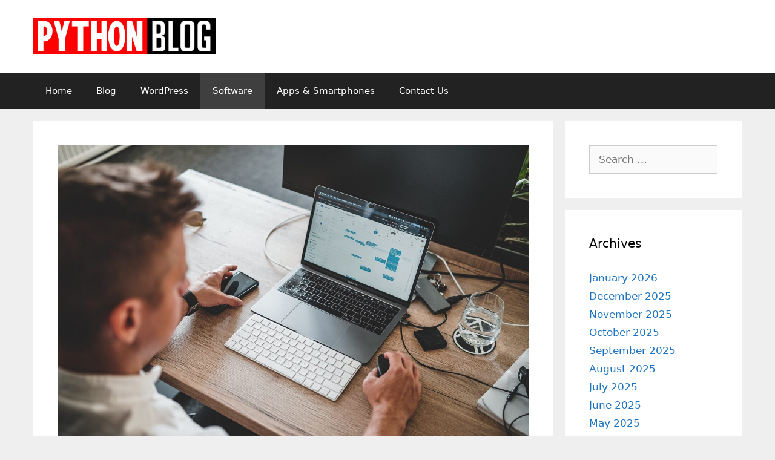

--- FILE ---
content_type: text/html; charset=UTF-8
request_url: https://www.pythonblogs.com/best-time-tracking-software/
body_size: 13169
content:
<!DOCTYPE html>
<html lang="en-US">
<head>
	<meta charset="UTF-8">
	<meta name='robots' content='index, follow, max-image-preview:large, max-snippet:-1, max-video-preview:-1' />
<meta name="viewport" content="width=device-width, initial-scale=1">
	<!-- This site is optimized with the Yoast SEO plugin v23.3 - https://yoast.com/wordpress/plugins/seo/ -->
	<title>5 Best Time Tracking Software: Track Time From Anywhere - PythonBlog</title>
	<meta name="description" content="What time tracking software do you need for tracking your work? Read the article and find the best tracking software for your employees." />
	<link rel="canonical" href="https://www.pythonblogs.com/best-time-tracking-software/" />
	<meta property="og:locale" content="en_US" />
	<meta property="og:type" content="article" />
	<meta property="og:title" content="5 Best Time Tracking Software: Track Time From Anywhere - PythonBlog" />
	<meta property="og:description" content="What time tracking software do you need for tracking your work? Read the article and find the best tracking software for your employees." />
	<meta property="og:url" content="https://www.pythonblogs.com/best-time-tracking-software/" />
	<meta property="og:site_name" content="PythonBlog" />
	<meta property="article:published_time" content="2021-09-14T14:03:57+00:00" />
	<meta property="article:modified_time" content="2021-11-22T15:25:51+00:00" />
	<meta property="og:image" content="https://www.pythonblogs.com/wp-content/uploads/2021/09/5-best-time-tracking-software-track-time-from-anywhere.jpg" />
	<meta property="og:image:width" content="1920" />
	<meta property="og:image:height" content="1280" />
	<meta property="og:image:type" content="image/jpeg" />
	<meta name="author" content="Amina Camdzic" />
	<meta name="twitter:card" content="summary_large_image" />
	<meta name="twitter:label1" content="Written by" />
	<meta name="twitter:data1" content="Amina Camdzic" />
	<meta name="twitter:label2" content="Est. reading time" />
	<meta name="twitter:data2" content="3 minutes" />
	<script type="application/ld+json" class="yoast-schema-graph">{"@context":"https://schema.org","@graph":[{"@type":"Article","@id":"https://www.pythonblogs.com/best-time-tracking-software/#article","isPartOf":{"@id":"https://www.pythonblogs.com/best-time-tracking-software/"},"author":{"name":"Amina Camdzic","@id":"https://www.pythonblogs.com/#/schema/person/8b88009336d555dff3cdf235dc2389bd"},"headline":"5 Best Time Tracking Software: Track Time From Anywhere","datePublished":"2021-09-14T14:03:57+00:00","dateModified":"2021-11-22T15:25:51+00:00","mainEntityOfPage":{"@id":"https://www.pythonblogs.com/best-time-tracking-software/"},"wordCount":655,"publisher":{"@id":"https://www.pythonblogs.com/#organization"},"image":{"@id":"https://www.pythonblogs.com/best-time-tracking-software/#primaryimage"},"thumbnailUrl":"https://www.pythonblogs.com/wp-content/uploads/2021/09/5-best-time-tracking-software-track-time-from-anywhere.jpg","keywords":["Software","time tracking","working"],"articleSection":["Software"],"inLanguage":"en-US"},{"@type":"WebPage","@id":"https://www.pythonblogs.com/best-time-tracking-software/","url":"https://www.pythonblogs.com/best-time-tracking-software/","name":"5 Best Time Tracking Software: Track Time From Anywhere - PythonBlog","isPartOf":{"@id":"https://www.pythonblogs.com/#website"},"primaryImageOfPage":{"@id":"https://www.pythonblogs.com/best-time-tracking-software/#primaryimage"},"image":{"@id":"https://www.pythonblogs.com/best-time-tracking-software/#primaryimage"},"thumbnailUrl":"https://www.pythonblogs.com/wp-content/uploads/2021/09/5-best-time-tracking-software-track-time-from-anywhere.jpg","datePublished":"2021-09-14T14:03:57+00:00","dateModified":"2021-11-22T15:25:51+00:00","description":"What time tracking software do you need for tracking your work? Read the article and find the best tracking software for your employees.","breadcrumb":{"@id":"https://www.pythonblogs.com/best-time-tracking-software/#breadcrumb"},"inLanguage":"en-US","potentialAction":[{"@type":"ReadAction","target":["https://www.pythonblogs.com/best-time-tracking-software/"]}]},{"@type":"ImageObject","inLanguage":"en-US","@id":"https://www.pythonblogs.com/best-time-tracking-software/#primaryimage","url":"https://www.pythonblogs.com/wp-content/uploads/2021/09/5-best-time-tracking-software-track-time-from-anywhere.jpg","contentUrl":"https://www.pythonblogs.com/wp-content/uploads/2021/09/5-best-time-tracking-software-track-time-from-anywhere.jpg","width":1920,"height":1280,"caption":"5 Best Time Tracking Software: Track Time From Anywhere"},{"@type":"BreadcrumbList","@id":"https://www.pythonblogs.com/best-time-tracking-software/#breadcrumb","itemListElement":[{"@type":"ListItem","position":1,"name":"Home","item":"https://www.pythonblogs.com/"},{"@type":"ListItem","position":2,"name":"5 Best Time Tracking Software: Track Time From Anywhere"}]},{"@type":"WebSite","@id":"https://www.pythonblogs.com/#website","url":"https://www.pythonblogs.com/","name":"PythonBlog","description":"Software, Software Issues, Top Software and Reviews of Software","publisher":{"@id":"https://www.pythonblogs.com/#organization"},"potentialAction":[{"@type":"SearchAction","target":{"@type":"EntryPoint","urlTemplate":"https://www.pythonblogs.com/?s={search_term_string}"},"query-input":"required name=search_term_string"}],"inLanguage":"en-US"},{"@type":"Organization","@id":"https://www.pythonblogs.com/#organization","name":"PythonBlogs","url":"https://www.pythonblogs.com/","logo":{"@type":"ImageObject","inLanguage":"en-US","@id":"https://www.pythonblogs.com/#/schema/logo/image/","url":"https://www.pythonblogs.com/wp-content/uploads/2019/09/pythonblog-logo.jpg","contentUrl":"https://www.pythonblogs.com/wp-content/uploads/2019/09/pythonblog-logo.jpg","width":417,"height":99,"caption":"PythonBlogs"},"image":{"@id":"https://www.pythonblogs.com/#/schema/logo/image/"}},{"@type":"Person","@id":"https://www.pythonblogs.com/#/schema/person/8b88009336d555dff3cdf235dc2389bd","name":"Amina Camdzic","image":{"@type":"ImageObject","inLanguage":"en-US","@id":"https://www.pythonblogs.com/#/schema/person/image/","url":"https://secure.gravatar.com/avatar/f22068c3b13d1c1c3f663d886d452952?s=96&d=mm&r=g","contentUrl":"https://secure.gravatar.com/avatar/f22068c3b13d1c1c3f663d886d452952?s=96&d=mm&r=g","caption":"Amina Camdzic"},"url":"https://www.pythonblogs.com/author/aminac/"}]}</script>
	<!-- / Yoast SEO plugin. -->


<link rel="alternate" type="application/rss+xml" title="PythonBlog &raquo; Feed" href="https://www.pythonblogs.com/feed/" />
<link rel="alternate" type="application/rss+xml" title="PythonBlog &raquo; Comments Feed" href="https://www.pythonblogs.com/comments/feed/" />
<link rel="alternate" type="application/rss+xml" title="PythonBlog &raquo; 5 Best Time Tracking Software: Track Time From Anywhere Comments Feed" href="https://www.pythonblogs.com/best-time-tracking-software/feed/" />
<script>
window._wpemojiSettings = {"baseUrl":"https:\/\/s.w.org\/images\/core\/emoji\/15.0.3\/72x72\/","ext":".png","svgUrl":"https:\/\/s.w.org\/images\/core\/emoji\/15.0.3\/svg\/","svgExt":".svg","source":{"concatemoji":"https:\/\/www.pythonblogs.com\/wp-includes\/js\/wp-emoji-release.min.js?ver=6.6.4"}};
/*! This file is auto-generated */
!function(i,n){var o,s,e;function c(e){try{var t={supportTests:e,timestamp:(new Date).valueOf()};sessionStorage.setItem(o,JSON.stringify(t))}catch(e){}}function p(e,t,n){e.clearRect(0,0,e.canvas.width,e.canvas.height),e.fillText(t,0,0);var t=new Uint32Array(e.getImageData(0,0,e.canvas.width,e.canvas.height).data),r=(e.clearRect(0,0,e.canvas.width,e.canvas.height),e.fillText(n,0,0),new Uint32Array(e.getImageData(0,0,e.canvas.width,e.canvas.height).data));return t.every(function(e,t){return e===r[t]})}function u(e,t,n){switch(t){case"flag":return n(e,"\ud83c\udff3\ufe0f\u200d\u26a7\ufe0f","\ud83c\udff3\ufe0f\u200b\u26a7\ufe0f")?!1:!n(e,"\ud83c\uddfa\ud83c\uddf3","\ud83c\uddfa\u200b\ud83c\uddf3")&&!n(e,"\ud83c\udff4\udb40\udc67\udb40\udc62\udb40\udc65\udb40\udc6e\udb40\udc67\udb40\udc7f","\ud83c\udff4\u200b\udb40\udc67\u200b\udb40\udc62\u200b\udb40\udc65\u200b\udb40\udc6e\u200b\udb40\udc67\u200b\udb40\udc7f");case"emoji":return!n(e,"\ud83d\udc26\u200d\u2b1b","\ud83d\udc26\u200b\u2b1b")}return!1}function f(e,t,n){var r="undefined"!=typeof WorkerGlobalScope&&self instanceof WorkerGlobalScope?new OffscreenCanvas(300,150):i.createElement("canvas"),a=r.getContext("2d",{willReadFrequently:!0}),o=(a.textBaseline="top",a.font="600 32px Arial",{});return e.forEach(function(e){o[e]=t(a,e,n)}),o}function t(e){var t=i.createElement("script");t.src=e,t.defer=!0,i.head.appendChild(t)}"undefined"!=typeof Promise&&(o="wpEmojiSettingsSupports",s=["flag","emoji"],n.supports={everything:!0,everythingExceptFlag:!0},e=new Promise(function(e){i.addEventListener("DOMContentLoaded",e,{once:!0})}),new Promise(function(t){var n=function(){try{var e=JSON.parse(sessionStorage.getItem(o));if("object"==typeof e&&"number"==typeof e.timestamp&&(new Date).valueOf()<e.timestamp+604800&&"object"==typeof e.supportTests)return e.supportTests}catch(e){}return null}();if(!n){if("undefined"!=typeof Worker&&"undefined"!=typeof OffscreenCanvas&&"undefined"!=typeof URL&&URL.createObjectURL&&"undefined"!=typeof Blob)try{var e="postMessage("+f.toString()+"("+[JSON.stringify(s),u.toString(),p.toString()].join(",")+"));",r=new Blob([e],{type:"text/javascript"}),a=new Worker(URL.createObjectURL(r),{name:"wpTestEmojiSupports"});return void(a.onmessage=function(e){c(n=e.data),a.terminate(),t(n)})}catch(e){}c(n=f(s,u,p))}t(n)}).then(function(e){for(var t in e)n.supports[t]=e[t],n.supports.everything=n.supports.everything&&n.supports[t],"flag"!==t&&(n.supports.everythingExceptFlag=n.supports.everythingExceptFlag&&n.supports[t]);n.supports.everythingExceptFlag=n.supports.everythingExceptFlag&&!n.supports.flag,n.DOMReady=!1,n.readyCallback=function(){n.DOMReady=!0}}).then(function(){return e}).then(function(){var e;n.supports.everything||(n.readyCallback(),(e=n.source||{}).concatemoji?t(e.concatemoji):e.wpemoji&&e.twemoji&&(t(e.twemoji),t(e.wpemoji)))}))}((window,document),window._wpemojiSettings);
</script>
<style id='wp-emoji-styles-inline-css'>

	img.wp-smiley, img.emoji {
		display: inline !important;
		border: none !important;
		box-shadow: none !important;
		height: 1em !important;
		width: 1em !important;
		margin: 0 0.07em !important;
		vertical-align: -0.1em !important;
		background: none !important;
		padding: 0 !important;
	}
</style>
<link rel='stylesheet' id='wp-block-library-css' href='https://www.pythonblogs.com/wp-includes/css/dist/block-library/style.min.css?ver=6.6.4' media='all' />
<style id='classic-theme-styles-inline-css'>
/*! This file is auto-generated */
.wp-block-button__link{color:#fff;background-color:#32373c;border-radius:9999px;box-shadow:none;text-decoration:none;padding:calc(.667em + 2px) calc(1.333em + 2px);font-size:1.125em}.wp-block-file__button{background:#32373c;color:#fff;text-decoration:none}
</style>
<style id='global-styles-inline-css'>
:root{--wp--preset--aspect-ratio--square: 1;--wp--preset--aspect-ratio--4-3: 4/3;--wp--preset--aspect-ratio--3-4: 3/4;--wp--preset--aspect-ratio--3-2: 3/2;--wp--preset--aspect-ratio--2-3: 2/3;--wp--preset--aspect-ratio--16-9: 16/9;--wp--preset--aspect-ratio--9-16: 9/16;--wp--preset--color--black: #000000;--wp--preset--color--cyan-bluish-gray: #abb8c3;--wp--preset--color--white: #ffffff;--wp--preset--color--pale-pink: #f78da7;--wp--preset--color--vivid-red: #cf2e2e;--wp--preset--color--luminous-vivid-orange: #ff6900;--wp--preset--color--luminous-vivid-amber: #fcb900;--wp--preset--color--light-green-cyan: #7bdcb5;--wp--preset--color--vivid-green-cyan: #00d084;--wp--preset--color--pale-cyan-blue: #8ed1fc;--wp--preset--color--vivid-cyan-blue: #0693e3;--wp--preset--color--vivid-purple: #9b51e0;--wp--preset--color--contrast: var(--contrast);--wp--preset--color--contrast-2: var(--contrast-2);--wp--preset--color--contrast-3: var(--contrast-3);--wp--preset--color--base: var(--base);--wp--preset--color--base-2: var(--base-2);--wp--preset--color--base-3: var(--base-3);--wp--preset--color--accent: var(--accent);--wp--preset--gradient--vivid-cyan-blue-to-vivid-purple: linear-gradient(135deg,rgba(6,147,227,1) 0%,rgb(155,81,224) 100%);--wp--preset--gradient--light-green-cyan-to-vivid-green-cyan: linear-gradient(135deg,rgb(122,220,180) 0%,rgb(0,208,130) 100%);--wp--preset--gradient--luminous-vivid-amber-to-luminous-vivid-orange: linear-gradient(135deg,rgba(252,185,0,1) 0%,rgba(255,105,0,1) 100%);--wp--preset--gradient--luminous-vivid-orange-to-vivid-red: linear-gradient(135deg,rgba(255,105,0,1) 0%,rgb(207,46,46) 100%);--wp--preset--gradient--very-light-gray-to-cyan-bluish-gray: linear-gradient(135deg,rgb(238,238,238) 0%,rgb(169,184,195) 100%);--wp--preset--gradient--cool-to-warm-spectrum: linear-gradient(135deg,rgb(74,234,220) 0%,rgb(151,120,209) 20%,rgb(207,42,186) 40%,rgb(238,44,130) 60%,rgb(251,105,98) 80%,rgb(254,248,76) 100%);--wp--preset--gradient--blush-light-purple: linear-gradient(135deg,rgb(255,206,236) 0%,rgb(152,150,240) 100%);--wp--preset--gradient--blush-bordeaux: linear-gradient(135deg,rgb(254,205,165) 0%,rgb(254,45,45) 50%,rgb(107,0,62) 100%);--wp--preset--gradient--luminous-dusk: linear-gradient(135deg,rgb(255,203,112) 0%,rgb(199,81,192) 50%,rgb(65,88,208) 100%);--wp--preset--gradient--pale-ocean: linear-gradient(135deg,rgb(255,245,203) 0%,rgb(182,227,212) 50%,rgb(51,167,181) 100%);--wp--preset--gradient--electric-grass: linear-gradient(135deg,rgb(202,248,128) 0%,rgb(113,206,126) 100%);--wp--preset--gradient--midnight: linear-gradient(135deg,rgb(2,3,129) 0%,rgb(40,116,252) 100%);--wp--preset--font-size--small: 13px;--wp--preset--font-size--medium: 20px;--wp--preset--font-size--large: 36px;--wp--preset--font-size--x-large: 42px;--wp--preset--spacing--20: 0.44rem;--wp--preset--spacing--30: 0.67rem;--wp--preset--spacing--40: 1rem;--wp--preset--spacing--50: 1.5rem;--wp--preset--spacing--60: 2.25rem;--wp--preset--spacing--70: 3.38rem;--wp--preset--spacing--80: 5.06rem;--wp--preset--shadow--natural: 6px 6px 9px rgba(0, 0, 0, 0.2);--wp--preset--shadow--deep: 12px 12px 50px rgba(0, 0, 0, 0.4);--wp--preset--shadow--sharp: 6px 6px 0px rgba(0, 0, 0, 0.2);--wp--preset--shadow--outlined: 6px 6px 0px -3px rgba(255, 255, 255, 1), 6px 6px rgba(0, 0, 0, 1);--wp--preset--shadow--crisp: 6px 6px 0px rgba(0, 0, 0, 1);}:where(.is-layout-flex){gap: 0.5em;}:where(.is-layout-grid){gap: 0.5em;}body .is-layout-flex{display: flex;}.is-layout-flex{flex-wrap: wrap;align-items: center;}.is-layout-flex > :is(*, div){margin: 0;}body .is-layout-grid{display: grid;}.is-layout-grid > :is(*, div){margin: 0;}:where(.wp-block-columns.is-layout-flex){gap: 2em;}:where(.wp-block-columns.is-layout-grid){gap: 2em;}:where(.wp-block-post-template.is-layout-flex){gap: 1.25em;}:where(.wp-block-post-template.is-layout-grid){gap: 1.25em;}.has-black-color{color: var(--wp--preset--color--black) !important;}.has-cyan-bluish-gray-color{color: var(--wp--preset--color--cyan-bluish-gray) !important;}.has-white-color{color: var(--wp--preset--color--white) !important;}.has-pale-pink-color{color: var(--wp--preset--color--pale-pink) !important;}.has-vivid-red-color{color: var(--wp--preset--color--vivid-red) !important;}.has-luminous-vivid-orange-color{color: var(--wp--preset--color--luminous-vivid-orange) !important;}.has-luminous-vivid-amber-color{color: var(--wp--preset--color--luminous-vivid-amber) !important;}.has-light-green-cyan-color{color: var(--wp--preset--color--light-green-cyan) !important;}.has-vivid-green-cyan-color{color: var(--wp--preset--color--vivid-green-cyan) !important;}.has-pale-cyan-blue-color{color: var(--wp--preset--color--pale-cyan-blue) !important;}.has-vivid-cyan-blue-color{color: var(--wp--preset--color--vivid-cyan-blue) !important;}.has-vivid-purple-color{color: var(--wp--preset--color--vivid-purple) !important;}.has-black-background-color{background-color: var(--wp--preset--color--black) !important;}.has-cyan-bluish-gray-background-color{background-color: var(--wp--preset--color--cyan-bluish-gray) !important;}.has-white-background-color{background-color: var(--wp--preset--color--white) !important;}.has-pale-pink-background-color{background-color: var(--wp--preset--color--pale-pink) !important;}.has-vivid-red-background-color{background-color: var(--wp--preset--color--vivid-red) !important;}.has-luminous-vivid-orange-background-color{background-color: var(--wp--preset--color--luminous-vivid-orange) !important;}.has-luminous-vivid-amber-background-color{background-color: var(--wp--preset--color--luminous-vivid-amber) !important;}.has-light-green-cyan-background-color{background-color: var(--wp--preset--color--light-green-cyan) !important;}.has-vivid-green-cyan-background-color{background-color: var(--wp--preset--color--vivid-green-cyan) !important;}.has-pale-cyan-blue-background-color{background-color: var(--wp--preset--color--pale-cyan-blue) !important;}.has-vivid-cyan-blue-background-color{background-color: var(--wp--preset--color--vivid-cyan-blue) !important;}.has-vivid-purple-background-color{background-color: var(--wp--preset--color--vivid-purple) !important;}.has-black-border-color{border-color: var(--wp--preset--color--black) !important;}.has-cyan-bluish-gray-border-color{border-color: var(--wp--preset--color--cyan-bluish-gray) !important;}.has-white-border-color{border-color: var(--wp--preset--color--white) !important;}.has-pale-pink-border-color{border-color: var(--wp--preset--color--pale-pink) !important;}.has-vivid-red-border-color{border-color: var(--wp--preset--color--vivid-red) !important;}.has-luminous-vivid-orange-border-color{border-color: var(--wp--preset--color--luminous-vivid-orange) !important;}.has-luminous-vivid-amber-border-color{border-color: var(--wp--preset--color--luminous-vivid-amber) !important;}.has-light-green-cyan-border-color{border-color: var(--wp--preset--color--light-green-cyan) !important;}.has-vivid-green-cyan-border-color{border-color: var(--wp--preset--color--vivid-green-cyan) !important;}.has-pale-cyan-blue-border-color{border-color: var(--wp--preset--color--pale-cyan-blue) !important;}.has-vivid-cyan-blue-border-color{border-color: var(--wp--preset--color--vivid-cyan-blue) !important;}.has-vivid-purple-border-color{border-color: var(--wp--preset--color--vivid-purple) !important;}.has-vivid-cyan-blue-to-vivid-purple-gradient-background{background: var(--wp--preset--gradient--vivid-cyan-blue-to-vivid-purple) !important;}.has-light-green-cyan-to-vivid-green-cyan-gradient-background{background: var(--wp--preset--gradient--light-green-cyan-to-vivid-green-cyan) !important;}.has-luminous-vivid-amber-to-luminous-vivid-orange-gradient-background{background: var(--wp--preset--gradient--luminous-vivid-amber-to-luminous-vivid-orange) !important;}.has-luminous-vivid-orange-to-vivid-red-gradient-background{background: var(--wp--preset--gradient--luminous-vivid-orange-to-vivid-red) !important;}.has-very-light-gray-to-cyan-bluish-gray-gradient-background{background: var(--wp--preset--gradient--very-light-gray-to-cyan-bluish-gray) !important;}.has-cool-to-warm-spectrum-gradient-background{background: var(--wp--preset--gradient--cool-to-warm-spectrum) !important;}.has-blush-light-purple-gradient-background{background: var(--wp--preset--gradient--blush-light-purple) !important;}.has-blush-bordeaux-gradient-background{background: var(--wp--preset--gradient--blush-bordeaux) !important;}.has-luminous-dusk-gradient-background{background: var(--wp--preset--gradient--luminous-dusk) !important;}.has-pale-ocean-gradient-background{background: var(--wp--preset--gradient--pale-ocean) !important;}.has-electric-grass-gradient-background{background: var(--wp--preset--gradient--electric-grass) !important;}.has-midnight-gradient-background{background: var(--wp--preset--gradient--midnight) !important;}.has-small-font-size{font-size: var(--wp--preset--font-size--small) !important;}.has-medium-font-size{font-size: var(--wp--preset--font-size--medium) !important;}.has-large-font-size{font-size: var(--wp--preset--font-size--large) !important;}.has-x-large-font-size{font-size: var(--wp--preset--font-size--x-large) !important;}
:where(.wp-block-post-template.is-layout-flex){gap: 1.25em;}:where(.wp-block-post-template.is-layout-grid){gap: 1.25em;}
:where(.wp-block-columns.is-layout-flex){gap: 2em;}:where(.wp-block-columns.is-layout-grid){gap: 2em;}
:root :where(.wp-block-pullquote){font-size: 1.5em;line-height: 1.6;}
</style>
<link rel='stylesheet' id='ez-toc-css' href='https://www.pythonblogs.com/wp-content/plugins/easy-table-of-contents/assets/css/screen.min.css?ver=2.0.69' media='all' />
<style id='ez-toc-inline-css'>
div#ez-toc-container .ez-toc-title {font-size: 120%;}div#ez-toc-container .ez-toc-title {font-weight: 500;}div#ez-toc-container ul li {font-size: 95%;}div#ez-toc-container ul li {font-weight: 500;}div#ez-toc-container nav ul ul li {font-size: 90%;}
.ez-toc-container-direction {direction: ltr;}.ez-toc-counter ul{counter-reset: item ;}.ez-toc-counter nav ul li a::before {content: counters(item, '.', decimal) '. ';display: inline-block;counter-increment: item;flex-grow: 0;flex-shrink: 0;margin-right: .2em; float: left; }.ez-toc-widget-direction {direction: ltr;}.ez-toc-widget-container ul{counter-reset: item ;}.ez-toc-widget-container nav ul li a::before {content: counters(item, '.', decimal) '. ';display: inline-block;counter-increment: item;flex-grow: 0;flex-shrink: 0;margin-right: .2em; float: left; }
</style>
<link rel='stylesheet' id='generate-style-css' href='https://www.pythonblogs.com/wp-content/themes/generatepress/assets/css/all.min.css?ver=3.5.1' media='all' />
<style id='generate-style-inline-css'>
body{background-color:#efefef;color:#3a3a3a;}a{color:#1e73be;}a:hover, a:focus, a:active{color:#000000;}body .grid-container{max-width:1170px;}.wp-block-group__inner-container{max-width:1170px;margin-left:auto;margin-right:auto;}:root{--contrast:#222222;--contrast-2:#575760;--contrast-3:#b2b2be;--base:#f0f0f0;--base-2:#f7f8f9;--base-3:#ffffff;--accent:#1e73be;}:root .has-contrast-color{color:var(--contrast);}:root .has-contrast-background-color{background-color:var(--contrast);}:root .has-contrast-2-color{color:var(--contrast-2);}:root .has-contrast-2-background-color{background-color:var(--contrast-2);}:root .has-contrast-3-color{color:var(--contrast-3);}:root .has-contrast-3-background-color{background-color:var(--contrast-3);}:root .has-base-color{color:var(--base);}:root .has-base-background-color{background-color:var(--base);}:root .has-base-2-color{color:var(--base-2);}:root .has-base-2-background-color{background-color:var(--base-2);}:root .has-base-3-color{color:var(--base-3);}:root .has-base-3-background-color{background-color:var(--base-3);}:root .has-accent-color{color:var(--accent);}:root .has-accent-background-color{background-color:var(--accent);}body, button, input, select, textarea{font-family:-apple-system, system-ui, BlinkMacSystemFont, "Segoe UI", Helvetica, Arial, sans-serif, "Apple Color Emoji", "Segoe UI Emoji", "Segoe UI Symbol";}body{line-height:1.5;}.entry-content > [class*="wp-block-"]:not(:last-child):not(.wp-block-heading){margin-bottom:1.5em;}.main-title{font-size:45px;}.main-navigation .main-nav ul ul li a{font-size:14px;}.sidebar .widget, .footer-widgets .widget{font-size:17px;}h1{font-weight:300;font-size:40px;}h2{font-weight:300;font-size:30px;}h3{font-size:20px;}h4{font-size:inherit;}h5{font-size:inherit;}@media (max-width:768px){.main-title{font-size:30px;}h1{font-size:30px;}h2{font-size:25px;}}.top-bar{background-color:#636363;color:#ffffff;}.top-bar a{color:#ffffff;}.top-bar a:hover{color:#303030;}.site-header{background-color:#ffffff;color:#3a3a3a;}.site-header a{color:#3a3a3a;}.main-title a,.main-title a:hover{color:#222222;}.site-description{color:#757575;}.main-navigation,.main-navigation ul ul{background-color:#222222;}.main-navigation .main-nav ul li a, .main-navigation .menu-toggle, .main-navigation .menu-bar-items{color:#ffffff;}.main-navigation .main-nav ul li:not([class*="current-menu-"]):hover > a, .main-navigation .main-nav ul li:not([class*="current-menu-"]):focus > a, .main-navigation .main-nav ul li.sfHover:not([class*="current-menu-"]) > a, .main-navigation .menu-bar-item:hover > a, .main-navigation .menu-bar-item.sfHover > a{color:#ffffff;background-color:#3f3f3f;}button.menu-toggle:hover,button.menu-toggle:focus,.main-navigation .mobile-bar-items a,.main-navigation .mobile-bar-items a:hover,.main-navigation .mobile-bar-items a:focus{color:#ffffff;}.main-navigation .main-nav ul li[class*="current-menu-"] > a{color:#ffffff;background-color:#3f3f3f;}.navigation-search input[type="search"],.navigation-search input[type="search"]:active, .navigation-search input[type="search"]:focus, .main-navigation .main-nav ul li.search-item.active > a, .main-navigation .menu-bar-items .search-item.active > a{color:#ffffff;background-color:#3f3f3f;}.main-navigation ul ul{background-color:#3f3f3f;}.main-navigation .main-nav ul ul li a{color:#ffffff;}.main-navigation .main-nav ul ul li:not([class*="current-menu-"]):hover > a,.main-navigation .main-nav ul ul li:not([class*="current-menu-"]):focus > a, .main-navigation .main-nav ul ul li.sfHover:not([class*="current-menu-"]) > a{color:#ffffff;background-color:#4f4f4f;}.main-navigation .main-nav ul ul li[class*="current-menu-"] > a{color:#ffffff;background-color:#4f4f4f;}.separate-containers .inside-article, .separate-containers .comments-area, .separate-containers .page-header, .one-container .container, .separate-containers .paging-navigation, .inside-page-header{background-color:#ffffff;}.entry-title a{color:#3a3a3a;}.entry-meta{color:#595959;}.entry-meta a{color:#595959;}.entry-meta a:hover{color:#1e73be;}.sidebar .widget{background-color:#ffffff;}.sidebar .widget .widget-title{color:#000000;}.footer-widgets{background-color:#ffffff;}.footer-widgets .widget-title{color:#000000;}.site-info{color:#ffffff;background-color:#222222;}.site-info a{color:#ffffff;}.site-info a:hover{color:#606060;}.footer-bar .widget_nav_menu .current-menu-item a{color:#606060;}input[type="text"],input[type="email"],input[type="url"],input[type="password"],input[type="search"],input[type="tel"],input[type="number"],textarea,select{color:#666666;background-color:#fafafa;border-color:#cccccc;}input[type="text"]:focus,input[type="email"]:focus,input[type="url"]:focus,input[type="password"]:focus,input[type="search"]:focus,input[type="tel"]:focus,input[type="number"]:focus,textarea:focus,select:focus{color:#666666;background-color:#ffffff;border-color:#bfbfbf;}button,html input[type="button"],input[type="reset"],input[type="submit"],a.button,a.wp-block-button__link:not(.has-background){color:#ffffff;background-color:#666666;}button:hover,html input[type="button"]:hover,input[type="reset"]:hover,input[type="submit"]:hover,a.button:hover,button:focus,html input[type="button"]:focus,input[type="reset"]:focus,input[type="submit"]:focus,a.button:focus,a.wp-block-button__link:not(.has-background):active,a.wp-block-button__link:not(.has-background):focus,a.wp-block-button__link:not(.has-background):hover{color:#ffffff;background-color:#3f3f3f;}a.generate-back-to-top{background-color:rgba( 0,0,0,0.4 );color:#ffffff;}a.generate-back-to-top:hover,a.generate-back-to-top:focus{background-color:rgba( 0,0,0,0.6 );color:#ffffff;}:root{--gp-search-modal-bg-color:var(--base-3);--gp-search-modal-text-color:var(--contrast);--gp-search-modal-overlay-bg-color:rgba(0,0,0,0.2);}@media (max-width:768px){.main-navigation .menu-bar-item:hover > a, .main-navigation .menu-bar-item.sfHover > a{background:none;color:#ffffff;}}.inside-top-bar{padding:10px;}.inside-header{padding:40px;}.site-main .wp-block-group__inner-container{padding:40px;}.entry-content .alignwide, body:not(.no-sidebar) .entry-content .alignfull{margin-left:-40px;width:calc(100% + 80px);max-width:calc(100% + 80px);}.rtl .menu-item-has-children .dropdown-menu-toggle{padding-left:20px;}.rtl .main-navigation .main-nav ul li.menu-item-has-children > a{padding-right:20px;}.site-info{padding:20px;}@media (max-width:768px){.separate-containers .inside-article, .separate-containers .comments-area, .separate-containers .page-header, .separate-containers .paging-navigation, .one-container .site-content, .inside-page-header{padding:30px;}.site-main .wp-block-group__inner-container{padding:30px;}.site-info{padding-right:10px;padding-left:10px;}.entry-content .alignwide, body:not(.no-sidebar) .entry-content .alignfull{margin-left:-30px;width:calc(100% + 60px);max-width:calc(100% + 60px);}}.one-container .sidebar .widget{padding:0px;}@media (max-width:768px){.main-navigation .menu-toggle,.main-navigation .mobile-bar-items,.sidebar-nav-mobile:not(#sticky-placeholder){display:block;}.main-navigation ul,.gen-sidebar-nav{display:none;}[class*="nav-float-"] .site-header .inside-header > *{float:none;clear:both;}}
</style>
<link rel='stylesheet' id='generate-font-icons-css' href='https://www.pythonblogs.com/wp-content/themes/generatepress/assets/css/components/font-icons.min.css?ver=3.5.1' media='all' />
<link rel='stylesheet' id='font-awesome-css' href='https://www.pythonblogs.com/wp-content/themes/generatepress/assets/css/components/font-awesome.min.css?ver=4.7' media='all' />
<link rel="https://api.w.org/" href="https://www.pythonblogs.com/wp-json/" /><link rel="alternate" title="JSON" type="application/json" href="https://www.pythonblogs.com/wp-json/wp/v2/posts/1961" /><link rel="EditURI" type="application/rsd+xml" title="RSD" href="https://www.pythonblogs.com/xmlrpc.php?rsd" />
<meta name="generator" content="WordPress 6.6.4" />
<link rel='shortlink' href='https://www.pythonblogs.com/?p=1961' />
<link rel="alternate" title="oEmbed (JSON)" type="application/json+oembed" href="https://www.pythonblogs.com/wp-json/oembed/1.0/embed?url=https%3A%2F%2Fwww.pythonblogs.com%2Fbest-time-tracking-software%2F" />
<link rel="alternate" title="oEmbed (XML)" type="text/xml+oembed" href="https://www.pythonblogs.com/wp-json/oembed/1.0/embed?url=https%3A%2F%2Fwww.pythonblogs.com%2Fbest-time-tracking-software%2F&#038;format=xml" />
<script type="text/javascript">var ajaxurl = "https://www.pythonblogs.com/wp-admin/admin-ajax.php";</script><link rel="pingback" href="https://www.pythonblogs.com/xmlrpc.php">
<link rel="amphtml" href="https://www.pythonblogs.com/best-time-tracking-software/?amp"><link rel="icon" href="https://www.pythonblogs.com/wp-content/uploads/2020/05/cropped-fav-icon-32x32.png" sizes="32x32" />
<link rel="icon" href="https://www.pythonblogs.com/wp-content/uploads/2020/05/cropped-fav-icon-192x192.png" sizes="192x192" />
<link rel="apple-touch-icon" href="https://www.pythonblogs.com/wp-content/uploads/2020/05/cropped-fav-icon-180x180.png" />
<meta name="msapplication-TileImage" content="https://www.pythonblogs.com/wp-content/uploads/2020/05/cropped-fav-icon-270x270.png" />
		<style id="wp-custom-css">
			.header-image{
	height: 60px !important;
}
.inside-header{
	padding:30px !important;
}
.copyright-bar{
	display:none !important;
}
h1{
	font-weight: bold !important;
}
.entry-title{
	font-weight: bold !important;
}		</style>
		</head>

<body class="post-template-default single single-post postid-1961 single-format-standard wp-custom-logo wp-embed-responsive td-standard-pack right-sidebar nav-below-header separate-containers fluid-header active-footer-widgets-3 nav-aligned-left header-aligned-left dropdown-hover featured-image-active" itemtype="https://schema.org/Blog" itemscope>
	<a class="screen-reader-text skip-link" href="#content" title="Skip to content">Skip to content</a>		<header class="site-header" id="masthead" aria-label="Site"  itemtype="https://schema.org/WPHeader" itemscope>
			<div class="inside-header grid-container grid-parent">
				<div class="site-logo">
					<a href="https://www.pythonblogs.com/" rel="home">
						<img  class="header-image is-logo-image" alt="PythonBlog" src="https://www.pythonblogs.com/wp-content/uploads/2019/09/cropped-pythonblog-logo-1.jpg" />
					</a>
				</div>			</div>
		</header>
				<nav class="main-navigation sub-menu-right" id="site-navigation" aria-label="Primary"  itemtype="https://schema.org/SiteNavigationElement" itemscope>
			<div class="inside-navigation grid-container grid-parent">
								<button class="menu-toggle" aria-controls="primary-menu" aria-expanded="false">
					<span class="mobile-menu">Menu</span>				</button>
				<div id="primary-menu" class="main-nav"><ul id="menu-main-menu" class=" menu sf-menu"><li id="menu-item-20" class="menu-item menu-item-type-custom menu-item-object-custom menu-item-home menu-item-20"><a href="https://www.pythonblogs.com">Home</a></li>
<li id="menu-item-1630" class="menu-item menu-item-type-taxonomy menu-item-object-category menu-item-1630"><a href="https://www.pythonblogs.com/blog/">Blog</a></li>
<li id="menu-item-1631" class="menu-item menu-item-type-taxonomy menu-item-object-category menu-item-1631"><a href="https://www.pythonblogs.com/wordpress/">WordPress</a></li>
<li id="menu-item-261" class="menu-item menu-item-type-taxonomy menu-item-object-category current-post-ancestor current-menu-parent current-post-parent menu-item-261"><a href="https://www.pythonblogs.com/software/">Software</a></li>
<li id="menu-item-262" class="menu-item menu-item-type-taxonomy menu-item-object-category menu-item-262"><a href="https://www.pythonblogs.com/apps-smartphones/">Apps &amp; Smartphones</a></li>
<li id="menu-item-19" class="menu-item menu-item-type-post_type menu-item-object-page menu-item-19"><a href="https://www.pythonblogs.com/contact-us/">Contact Us</a></li>
</ul></div>			</div>
		</nav>
		
	<div class="site grid-container container hfeed grid-parent" id="page">
				<div class="site-content" id="content">
			
	<div class="content-area grid-parent mobile-grid-100 grid-75 tablet-grid-75" id="primary">
		<main class="site-main" id="main">
			
<article id="post-1961" class="post-1961 post type-post status-publish format-standard has-post-thumbnail hentry category-software tag-software tag-time-tracking tag-working" itemtype="https://schema.org/CreativeWork" itemscope>
	<div class="inside-article">
				<div class="featured-image page-header-image-single grid-container grid-parent">
			<img width="1920" height="1280" src="https://www.pythonblogs.com/wp-content/uploads/2021/09/5-best-time-tracking-software-track-time-from-anywhere.jpg" class="attachment-full size-full wp-post-image" alt="5 Best Time Tracking Software: Track Time From Anywhere" itemprop="image" decoding="async" fetchpriority="high" srcset="https://www.pythonblogs.com/wp-content/uploads/2021/09/5-best-time-tracking-software-track-time-from-anywhere.jpg 1920w, https://www.pythonblogs.com/wp-content/uploads/2021/09/5-best-time-tracking-software-track-time-from-anywhere-300x200.jpg 300w, https://www.pythonblogs.com/wp-content/uploads/2021/09/5-best-time-tracking-software-track-time-from-anywhere-1024x683.jpg 1024w, https://www.pythonblogs.com/wp-content/uploads/2021/09/5-best-time-tracking-software-track-time-from-anywhere-768x512.jpg 768w, https://www.pythonblogs.com/wp-content/uploads/2021/09/5-best-time-tracking-software-track-time-from-anywhere-1536x1024.jpg 1536w, https://www.pythonblogs.com/wp-content/uploads/2021/09/5-best-time-tracking-software-track-time-from-anywhere-696x464.jpg 696w, https://www.pythonblogs.com/wp-content/uploads/2021/09/5-best-time-tracking-software-track-time-from-anywhere-1068x712.jpg 1068w, https://www.pythonblogs.com/wp-content/uploads/2021/09/5-best-time-tracking-software-track-time-from-anywhere-630x420.jpg 630w" sizes="(max-width: 1920px) 100vw, 1920px" />		</div>
					<header class="entry-header">
				<h1 class="entry-title" itemprop="headline">5 Best Time Tracking Software: Track Time From Anywhere</h1>		<div class="entry-meta">
			<span class="posted-on"><time class="updated" datetime="2021-11-22T15:25:51+00:00" itemprop="dateModified">November 22, 2021</time><time class="entry-date published" datetime="2021-09-14T14:03:57+00:00" itemprop="datePublished">September 14, 2021</time></span> <span class="byline">by <span class="author vcard" itemprop="author" itemtype="https://schema.org/Person" itemscope><a class="url fn n" href="https://www.pythonblogs.com/author/aminac/" title="View all posts by Amina Camdzic" rel="author" itemprop="url"><span class="author-name" itemprop="name">Amina Camdzic</span></a></span></span> 		</div>
					</header>
			
		<div class="entry-content" itemprop="text">
			<p>Software for working time records are solutions that give insight into someone&#8217;s working hours. Tracking time on various projects is a serious and important thing for many professionals. Not only does it help them collect hours worked to pay their employees, but it also helps create relevant statistics on resources spent on any activity during the realization of the project.</p>
<p>This software is perhaps more popular today than ever, given that today very many professionals have moved to work from home. It also has usability within the company for tracking and monitoring. Also, the usage of this software is not limited to certain professions.</p>
<div id="ez-toc-container" class="ez-toc-v2_0_69 counter-hierarchy ez-toc-counter ez-toc-grey ez-toc-container-direction">
<p class="ez-toc-title">Contents of Post</p>
<label for="ez-toc-cssicon-toggle-item-69718a4bce8f4" class="ez-toc-cssicon-toggle-label"><span class=""><span class="eztoc-hide" style="display:none;">Toggle</span><span class="ez-toc-icon-toggle-span"><svg style="fill: #999;color:#999" xmlns="http://www.w3.org/2000/svg" class="list-377408" width="20px" height="20px" viewBox="0 0 24 24" fill="none"><path d="M6 6H4v2h2V6zm14 0H8v2h12V6zM4 11h2v2H4v-2zm16 0H8v2h12v-2zM4 16h2v2H4v-2zm16 0H8v2h12v-2z" fill="currentColor"></path></svg><svg style="fill: #999;color:#999" class="arrow-unsorted-368013" xmlns="http://www.w3.org/2000/svg" width="10px" height="10px" viewBox="0 0 24 24" version="1.2" baseProfile="tiny"><path d="M18.2 9.3l-6.2-6.3-6.2 6.3c-.2.2-.3.4-.3.7s.1.5.3.7c.2.2.4.3.7.3h11c.3 0 .5-.1.7-.3.2-.2.3-.5.3-.7s-.1-.5-.3-.7zM5.8 14.7l6.2 6.3 6.2-6.3c.2-.2.3-.5.3-.7s-.1-.5-.3-.7c-.2-.2-.4-.3-.7-.3h-11c-.3 0-.5.1-.7.3-.2.2-.3.5-.3.7s.1.5.3.7z"/></svg></span></span></label><input type="checkbox"  id="ez-toc-cssicon-toggle-item-69718a4bce8f4"  aria-label="Toggle" /><nav><ul class='ez-toc-list ez-toc-list-level-1 ' ><li class='ez-toc-page-1 ez-toc-heading-level-2'><a class="ez-toc-link ez-toc-heading-1" href="#1_Monday" title="1. Monday">1. Monday</a></li><li class='ez-toc-page-1 ez-toc-heading-level-2'><a class="ez-toc-link ez-toc-heading-2" href="#2_Toggl" title="2. Toggl">2. Toggl</a></li><li class='ez-toc-page-1 ez-toc-heading-level-2'><a class="ez-toc-link ez-toc-heading-3" href="#3_QuickBox_formerly_Tsheets" title="3. QuickBox (formerly Tsheets)">3. QuickBox (formerly Tsheets)</a></li><li class='ez-toc-page-1 ez-toc-heading-level-2'><a class="ez-toc-link ez-toc-heading-4" href="#4_VeriClock" title="4. VeriClock">4. VeriClock</a></li><li class='ez-toc-page-1 ez-toc-heading-level-2'><a class="ez-toc-link ez-toc-heading-5" href="#5_Timely" title="5. Timely">5. Timely</a></li><li class='ez-toc-page-1 ez-toc-heading-level-2'><a class="ez-toc-link ez-toc-heading-6" href="#Conclusion" title="Conclusion">Conclusion</a></li></ul></nav></div>
<h2><span class="ez-toc-section" id="1_Monday"></span>1. <a href="https://monday.com/">Monday</a><span class="ez-toc-section-end"></span></h2>
<p><img decoding="async" class="aligncenter wp-image-1962 size-large" src="https://www.pythonblogs.com/wp-content/uploads/2021/09/monday-1024x483.jpg" alt="Monday" width="696" height="328" srcset="https://www.pythonblogs.com/wp-content/uploads/2021/09/monday-1024x483.jpg 1024w, https://www.pythonblogs.com/wp-content/uploads/2021/09/monday-300x142.jpg 300w, https://www.pythonblogs.com/wp-content/uploads/2021/09/monday-768x363.jpg 768w, https://www.pythonblogs.com/wp-content/uploads/2021/09/monday-1536x725.jpg 1536w, https://www.pythonblogs.com/wp-content/uploads/2021/09/monday-696x329.jpg 696w, https://www.pythonblogs.com/wp-content/uploads/2021/09/monday-1068x504.jpg 1068w, https://www.pythonblogs.com/wp-content/uploads/2021/09/monday-890x420.jpg 890w, https://www.pythonblogs.com/wp-content/uploads/2021/09/monday.jpg 1580w" sizes="(max-width: 696px) 100vw, 696px" /></p>
<p><a href="https://monday.com/reviews">Monday</a> is a tool that offers the ability to track time for more efficient time management. Monday provides plenty of functions that include assigning employees to new tasks, setting priorities for each item, <a href="https://monday.com/project-management-tools">setting deadlines, and more</a>.</p>
<p>This tool will give you an insight into how much time went on each project or task, which is relevant data for every employer.</p>
<p>Monday also has an available mobile app through which you can also use all these features. As for the user interface, it is visually clear and easy to use.</p>
<h2><span class="ez-toc-section" id="2_Toggl"></span>2. <a href="https://toggl.com/">Toggl</a><span class="ez-toc-section-end"></span></h2>
<p><img decoding="async" class="aligncenter wp-image-1963 size-large" src="https://www.pythonblogs.com/wp-content/uploads/2021/09/toggl-1024x483.jpg" alt="Toggl" width="696" height="328" srcset="https://www.pythonblogs.com/wp-content/uploads/2021/09/toggl-1024x483.jpg 1024w, https://www.pythonblogs.com/wp-content/uploads/2021/09/toggl-300x141.jpg 300w, https://www.pythonblogs.com/wp-content/uploads/2021/09/toggl-768x362.jpg 768w, https://www.pythonblogs.com/wp-content/uploads/2021/09/toggl-1536x724.jpg 1536w, https://www.pythonblogs.com/wp-content/uploads/2021/09/toggl-696x328.jpg 696w, https://www.pythonblogs.com/wp-content/uploads/2021/09/toggl-1068x504.jpg 1068w, https://www.pythonblogs.com/wp-content/uploads/2021/09/toggl-891x420.jpg 891w, https://www.pythonblogs.com/wp-content/uploads/2021/09/toggl.jpg 1582w" sizes="(max-width: 696px) 100vw, 696px" /></p>
<p>Toggl is another one of the tools of utmost importance for project management people rely on to measure the time they dedicate to individual tasks.</p>
<p>This tool provides reports clearly showing time allocation on which client, for which project, and how much time each employee spent on a particular project.</p>
<p>As for using this tool, you first need to create a Toggl account, and then you need to input the names of clients, projects, and employees who are in charge of realizing these projects.</p>
<p>After the above selections, clicking on the timer button opens a window for selecting what you want to measure. You choose between the previously entered information, the name of the project, and the client for whom you want to measure time.</p>
<p>Once the timer starts, it will continue to run until you return manually to stop it.</p>
<h2><span class="ez-toc-section" id="3_QuickBox_formerly_Tsheets"></span>3. <a href="https://quickbooks.intuit.com/">QuickBox (formerly Tsheets)</a><span class="ez-toc-section-end"></span></h2>
<p><img loading="lazy" decoding="async" class="aligncenter wp-image-1964 size-large" src="https://www.pythonblogs.com/wp-content/uploads/2021/09/quickbooks-1024x487.jpg" alt="QuickBooks" width="696" height="331" srcset="https://www.pythonblogs.com/wp-content/uploads/2021/09/quickbooks-1024x487.jpg 1024w, https://www.pythonblogs.com/wp-content/uploads/2021/09/quickbooks-300x143.jpg 300w, https://www.pythonblogs.com/wp-content/uploads/2021/09/quickbooks-768x365.jpg 768w, https://www.pythonblogs.com/wp-content/uploads/2021/09/quickbooks-1536x731.jpg 1536w, https://www.pythonblogs.com/wp-content/uploads/2021/09/quickbooks-696x331.jpg 696w, https://www.pythonblogs.com/wp-content/uploads/2021/09/quickbooks-1068x508.jpg 1068w, https://www.pythonblogs.com/wp-content/uploads/2021/09/quickbooks-883x420.jpg 883w, https://www.pythonblogs.com/wp-content/uploads/2021/09/quickbooks.jpg 1583w" sizes="(max-width: 696px) 100vw, 696px" /></p>
<p>TSheets is also another very high-quality tool for organizing employees, tasks, and time tracking. It has use cases in professions where workers are mobile, thanks to its GPS tracking. Workers can check in and out from anywhere. The employer has insight into the GPS only while the worker is registered and during working hours. It ensures that workers have maximum privacy.</p>
<p>This tool, therefore, allows you to create jobs, assign them to whoever you want, and monitor progress and realization, while everyone has insight and always knows what his task is.</p>
<p>TSheets can also support integration with other platforms.</p>
<h2><span class="ez-toc-section" id="4_VeriClock"></span>4. <a href="https://www.vericlock.com/">VeriClock</a><span class="ez-toc-section-end"></span></h2>
<p><img loading="lazy" decoding="async" class="aligncenter wp-image-1966 size-large" src="https://www.pythonblogs.com/wp-content/uploads/2021/09/vericlock-1024x489.jpg" alt="VeriClock" width="696" height="332" srcset="https://www.pythonblogs.com/wp-content/uploads/2021/09/vericlock-1024x489.jpg 1024w, https://www.pythonblogs.com/wp-content/uploads/2021/09/vericlock-300x143.jpg 300w, https://www.pythonblogs.com/wp-content/uploads/2021/09/vericlock-768x367.jpg 768w, https://www.pythonblogs.com/wp-content/uploads/2021/09/vericlock-1536x733.jpg 1536w, https://www.pythonblogs.com/wp-content/uploads/2021/09/vericlock-696x332.jpg 696w, https://www.pythonblogs.com/wp-content/uploads/2021/09/vericlock-1068x510.jpg 1068w, https://www.pythonblogs.com/wp-content/uploads/2021/09/vericlock-880x420.jpg 880w, https://www.pythonblogs.com/wp-content/uploads/2021/09/vericlock.jpg 1577w" sizes="(max-width: 696px) 100vw, 696px" /></p>
<p>VeriClock is another time tracking software whose design relies on cloud functioning. It means that account data isn&#8217;t put on a single device but rather a network of devices. Also, it is available on any device type, tablets, smartphones, desktops.</p>
<p>We need to mention that VeriClock is very flexible and scalable, depending on your needs. If you need only clock in/out data, it will provide you. If you need more, you will get more data.</p>
<h2><span class="ez-toc-section" id="5_Timely"></span>5. <a href="https://memory.ai/timely">Timely</a><span class="ez-toc-section-end"></span></h2>
<p><img loading="lazy" decoding="async" class="aligncenter wp-image-1965 size-large" src="https://www.pythonblogs.com/wp-content/uploads/2021/09/timely-1024x491.jpg" alt="Timely" width="696" height="334" srcset="https://www.pythonblogs.com/wp-content/uploads/2021/09/timely-1024x491.jpg 1024w, https://www.pythonblogs.com/wp-content/uploads/2021/09/timely-300x144.jpg 300w, https://www.pythonblogs.com/wp-content/uploads/2021/09/timely-768x368.jpg 768w, https://www.pythonblogs.com/wp-content/uploads/2021/09/timely-1536x736.jpg 1536w, https://www.pythonblogs.com/wp-content/uploads/2021/09/timely-696x333.jpg 696w, https://www.pythonblogs.com/wp-content/uploads/2021/09/timely-1068x512.jpg 1068w, https://www.pythonblogs.com/wp-content/uploads/2021/09/timely-877x420.jpg 877w, https://www.pythonblogs.com/wp-content/uploads/2021/09/timely.jpg 1576w" sizes="(max-width: 696px) 100vw, 696px" /></p>
<p>Timely has made sure that each team or individual can give their maximum. Basically, it does everything related to time tracking. Mistakes, which could happen by manually managing this data, are impossible because this application offers accurate reports.</p>
<p>This app is suitable for teams but still provides maximum privacy as all monitored activities remain private for each individual who controls what they share.</p>
<h2><span class="ez-toc-section" id="Conclusion"></span>Conclusion<span class="ez-toc-section-end"></span></h2>
<p>Time tracking by writing down on paper, or other manual methods, is not exactly 100% reliable. It is highly likely to make a mistake unconsciously and misreport.</p>
<p>Fortunately, as seen from the text, there is a lot of software available today that will manage everything you conveniently assign them. So, this software will not only save you time but will give you the relevant data you want.</p>
		</div>

				<footer class="entry-meta" aria-label="Entry meta">
			<span class="cat-links"><span class="screen-reader-text">Categories </span><a href="https://www.pythonblogs.com/software/" rel="category tag">Software</a></span> <span class="tags-links"><span class="screen-reader-text">Tags </span><a href="https://www.pythonblogs.com/tag/software/" rel="tag">Software</a>, <a href="https://www.pythonblogs.com/tag/time-tracking/" rel="tag">time tracking</a>, <a href="https://www.pythonblogs.com/tag/working/" rel="tag">working</a></span> 		<nav id="nav-below" class="post-navigation" aria-label="Posts">
			<div class="nav-previous"><span class="prev"><a href="https://www.pythonblogs.com/best-alternatives-to-microsoft-excel/" rel="prev">3 Best Alternatives to Microsoft Excel for Excellent Business Organization</a></span></div><div class="nav-next"><span class="next"><a href="https://www.pythonblogs.com/the-ethics-of-web-scraping/" rel="next">The Ethics of Web Scraping</a></span></div>		</nav>
				</footer>
			</div>
</article>
		</main>
	</div>

	<div class="widget-area sidebar is-right-sidebar grid-25 tablet-grid-25 grid-parent" id="right-sidebar">
	<div class="inside-right-sidebar">
			<aside id="search" class="widget widget_search">
		<form method="get" class="search-form" action="https://www.pythonblogs.com/">
	<label>
		<span class="screen-reader-text">Search for:</span>
		<input type="search" class="search-field" placeholder="Search &hellip;" value="" name="s" title="Search for:">
	</label>
	<input type="submit" class="search-submit" value="Search"></form>
	</aside>

	<aside id="archives" class="widget">
		<h2 class="widget-title">Archives</h2>
		<ul>
				<li><a href='https://www.pythonblogs.com/2026/01/'>January 2026</a></li>
	<li><a href='https://www.pythonblogs.com/2025/12/'>December 2025</a></li>
	<li><a href='https://www.pythonblogs.com/2025/11/'>November 2025</a></li>
	<li><a href='https://www.pythonblogs.com/2025/10/'>October 2025</a></li>
	<li><a href='https://www.pythonblogs.com/2025/09/'>September 2025</a></li>
	<li><a href='https://www.pythonblogs.com/2025/08/'>August 2025</a></li>
	<li><a href='https://www.pythonblogs.com/2025/07/'>July 2025</a></li>
	<li><a href='https://www.pythonblogs.com/2025/06/'>June 2025</a></li>
	<li><a href='https://www.pythonblogs.com/2025/05/'>May 2025</a></li>
	<li><a href='https://www.pythonblogs.com/2025/04/'>April 2025</a></li>
	<li><a href='https://www.pythonblogs.com/2025/03/'>March 2025</a></li>
	<li><a href='https://www.pythonblogs.com/2025/02/'>February 2025</a></li>
	<li><a href='https://www.pythonblogs.com/2025/01/'>January 2025</a></li>
	<li><a href='https://www.pythonblogs.com/2024/12/'>December 2024</a></li>
	<li><a href='https://www.pythonblogs.com/2024/11/'>November 2024</a></li>
	<li><a href='https://www.pythonblogs.com/2024/10/'>October 2024</a></li>
	<li><a href='https://www.pythonblogs.com/2024/09/'>September 2024</a></li>
	<li><a href='https://www.pythonblogs.com/2024/08/'>August 2024</a></li>
	<li><a href='https://www.pythonblogs.com/2024/07/'>July 2024</a></li>
	<li><a href='https://www.pythonblogs.com/2024/06/'>June 2024</a></li>
	<li><a href='https://www.pythonblogs.com/2024/05/'>May 2024</a></li>
	<li><a href='https://www.pythonblogs.com/2024/04/'>April 2024</a></li>
	<li><a href='https://www.pythonblogs.com/2024/03/'>March 2024</a></li>
	<li><a href='https://www.pythonblogs.com/2024/02/'>February 2024</a></li>
	<li><a href='https://www.pythonblogs.com/2024/01/'>January 2024</a></li>
	<li><a href='https://www.pythonblogs.com/2023/12/'>December 2023</a></li>
	<li><a href='https://www.pythonblogs.com/2023/11/'>November 2023</a></li>
	<li><a href='https://www.pythonblogs.com/2023/10/'>October 2023</a></li>
	<li><a href='https://www.pythonblogs.com/2023/09/'>September 2023</a></li>
	<li><a href='https://www.pythonblogs.com/2023/08/'>August 2023</a></li>
	<li><a href='https://www.pythonblogs.com/2023/07/'>July 2023</a></li>
	<li><a href='https://www.pythonblogs.com/2023/06/'>June 2023</a></li>
	<li><a href='https://www.pythonblogs.com/2023/05/'>May 2023</a></li>
	<li><a href='https://www.pythonblogs.com/2023/04/'>April 2023</a></li>
	<li><a href='https://www.pythonblogs.com/2023/03/'>March 2023</a></li>
	<li><a href='https://www.pythonblogs.com/2023/02/'>February 2023</a></li>
	<li><a href='https://www.pythonblogs.com/2023/01/'>January 2023</a></li>
	<li><a href='https://www.pythonblogs.com/2022/12/'>December 2022</a></li>
	<li><a href='https://www.pythonblogs.com/2022/11/'>November 2022</a></li>
	<li><a href='https://www.pythonblogs.com/2022/10/'>October 2022</a></li>
	<li><a href='https://www.pythonblogs.com/2022/09/'>September 2022</a></li>
	<li><a href='https://www.pythonblogs.com/2022/08/'>August 2022</a></li>
	<li><a href='https://www.pythonblogs.com/2022/07/'>July 2022</a></li>
	<li><a href='https://www.pythonblogs.com/2022/06/'>June 2022</a></li>
	<li><a href='https://www.pythonblogs.com/2022/05/'>May 2022</a></li>
	<li><a href='https://www.pythonblogs.com/2022/04/'>April 2022</a></li>
	<li><a href='https://www.pythonblogs.com/2022/03/'>March 2022</a></li>
	<li><a href='https://www.pythonblogs.com/2022/02/'>February 2022</a></li>
	<li><a href='https://www.pythonblogs.com/2022/01/'>January 2022</a></li>
	<li><a href='https://www.pythonblogs.com/2021/12/'>December 2021</a></li>
	<li><a href='https://www.pythonblogs.com/2021/11/'>November 2021</a></li>
	<li><a href='https://www.pythonblogs.com/2021/10/'>October 2021</a></li>
	<li><a href='https://www.pythonblogs.com/2021/09/'>September 2021</a></li>
	<li><a href='https://www.pythonblogs.com/2021/08/'>August 2021</a></li>
	<li><a href='https://www.pythonblogs.com/2021/07/'>July 2021</a></li>
	<li><a href='https://www.pythonblogs.com/2021/06/'>June 2021</a></li>
	<li><a href='https://www.pythonblogs.com/2021/05/'>May 2021</a></li>
	<li><a href='https://www.pythonblogs.com/2021/04/'>April 2021</a></li>
	<li><a href='https://www.pythonblogs.com/2021/03/'>March 2021</a></li>
	<li><a href='https://www.pythonblogs.com/2021/02/'>February 2021</a></li>
	<li><a href='https://www.pythonblogs.com/2021/01/'>January 2021</a></li>
	<li><a href='https://www.pythonblogs.com/2020/12/'>December 2020</a></li>
	<li><a href='https://www.pythonblogs.com/2020/11/'>November 2020</a></li>
	<li><a href='https://www.pythonblogs.com/2020/10/'>October 2020</a></li>
	<li><a href='https://www.pythonblogs.com/2020/09/'>September 2020</a></li>
	<li><a href='https://www.pythonblogs.com/2020/08/'>August 2020</a></li>
	<li><a href='https://www.pythonblogs.com/2020/07/'>July 2020</a></li>
	<li><a href='https://www.pythonblogs.com/2020/05/'>May 2020</a></li>
	<li><a href='https://www.pythonblogs.com/2020/04/'>April 2020</a></li>
	<li><a href='https://www.pythonblogs.com/2020/03/'>March 2020</a></li>
	<li><a href='https://www.pythonblogs.com/2020/02/'>February 2020</a></li>
	<li><a href='https://www.pythonblogs.com/2020/01/'>January 2020</a></li>
	<li><a href='https://www.pythonblogs.com/2019/12/'>December 2019</a></li>
	<li><a href='https://www.pythonblogs.com/2019/11/'>November 2019</a></li>
	<li><a href='https://www.pythonblogs.com/2019/10/'>October 2019</a></li>
	<li><a href='https://www.pythonblogs.com/2019/09/'>September 2019</a></li>
	<li><a href='https://www.pythonblogs.com/2018/09/'>September 2018</a></li>
		</ul>
	</aside>
		</div>
</div>

	</div>
</div>


<div class="site-footer">
			<footer class="site-info" aria-label="Site"  itemtype="https://schema.org/WPFooter" itemscope>
			<div class="inside-site-info grid-container grid-parent">
								<div class="copyright-bar">
					<span class="copyright">&copy; 2026 PythonBlog</span> &bull; Built with <a href="https://generatepress.com" itemprop="url">GeneratePress</a>				</div>
			</div>
		</footer>
		</div>

    <style>
        #wf_cookie_notice_wrapper {
            display: none;
            position: fixed;
            height: auto;
            z-index: 100000;
            left: 10px;
            text-align: center;
            bottom: 20px;
            color: rgb(74, 74, 74);
            background-color: rgba(243, 245, 249, 0.96);
            padding: 15px 20px 15px 10px;
            width: 290px;
            max-width: 100%;
            font-size: 12px;
            line-height: 20px;
            border-radius: 4px;
            border: thin solid #1111114d;
        }

        #wf_cookie_notice_dismiss {
            position: absolute;
            top: 5px;
            font-size: 15px;
            right: 5px;
            text-decoration: none;
            padding: 20px;
            margin: -20px;
        }

        #wf_cookie_notice_dismiss:hover {
            zoom: 120%;
        }

        @media (max-width: 480px) {
            #wf_cookie_notice_wrapper {
                width: calc(100% - 30px);
                left: 0;
                margin: 15px;
                bottom: 0;
            }
        }
    </style>

    <script>
        document.addEventListener('DOMContentLoaded', (event) => {
            if (localStorage.getItem("wfcookienotice") === null) {
                setTimeout(function() {
                    document.getElementById('wf_cookie_notice_wrapper').style.display = 'block';
                }, 3000);
            }
            document.getElementById('wf_cookie_notice_dismiss').onclick = function() {
                localStorage.setItem('wfcookienotice', 'accepted');
                document.getElementById('wf_cookie_notice_wrapper').style.display = 'none';
                return false;
            };
        });
    </script>

            <!--- Tooltip player -->
        <style>
            #slContainer .sl-views-wrapper .sl-frame-component .sl-item-background-shade {
                background-color: #000000cf;
            }
        </style>

        <script type='text/javascript'>
            window.Tooltip || function(t, e) {
                var o = {
                    url: "https://cdn.tooltip.io/static/player.js",
                    key: "abe648c8-ae8c-48d6-94d0-583a7abd1b01",
                    async: true
                };

                window.Tooltip = {
                    cs: [],
                    _apiKey: o.key
                };
                for (
                    var r = ["identify", "goal", "updateUserData", "start", "stop", "refresh", "show", "hide", "on"],
                        i = {}, n = 0; n < r.length; n++) {
                    var a = r[n];
                    i[a] = function(t) {
                        return function() {
                            var e = Array.prototype.slice.call(arguments);
                            window.Tooltip.cs.push({
                                method: t,
                                args: e
                            })
                        }
                    }(a)
                }
                window.Tooltip.API = i;
                var n = t.createElement(e),
                    s = t.getElementsByTagName(e)[0];
                n.type = "text/javascript", n.async = o.async, s.parentNode.insertBefore(n, s), n.src = o.url
            }(document, "script");
        </script>
        <!--- Tooltip player -->
        <div id="wf_cookie_notice_wrapper">
        Like every other site, this one uses cookies too. Read the <a href="https://www.pythonblogs.com/gdpr/" target="_blank" class="wf-cookie-notice-more">fine print</a> to learn more. By continuing to browse, you agree to our use of cookies.<a id="wf_cookie_notice_dismiss" href="#">X</a>
    </div>
<script id="generate-a11y">!function(){"use strict";if("querySelector"in document&&"addEventListener"in window){var e=document.body;e.addEventListener("mousedown",function(){e.classList.add("using-mouse")}),e.addEventListener("keydown",function(){e.classList.remove("using-mouse")})}}();</script><!--[if lte IE 11]>
<script src="https://www.pythonblogs.com/wp-content/themes/generatepress/assets/js/classList.min.js?ver=3.5.1" id="generate-classlist-js"></script>
<![endif]-->
<script id="generate-menu-js-extra">
var generatepressMenu = {"toggleOpenedSubMenus":"1","openSubMenuLabel":"Open Sub-Menu","closeSubMenuLabel":"Close Sub-Menu"};
</script>
<script src="https://www.pythonblogs.com/wp-content/themes/generatepress/assets/js/menu.min.js?ver=3.5.1" id="generate-menu-js"></script>
<!-- start Simple Custom CSS and JS -->
 

<!--- Tooltip player -->
<style>#slContainer .sl-views-wrapper .sl-frame-component .sl-item-background-shade { background-color: #000000cf; } </style>
<script type='text/javascript'>
window.Tooltip||function(t,e){var o={
url:"https://cdn.tooltip.io/static/player.js",
key:"3231005f-ba19-4b4e-bee2-cce5c8ad5dae",
async:true
};

window.Tooltip={cs:[],_apiKey:o.key};for(
var r=["identify","goal","updateUserData","start","stop","refresh","show","hide","on"],
i={},n=0;n<r.length;n++){var a=r[n];i[a]=function(t){return function(){var e=Array.prototype.slice.call(arguments);
window.Tooltip.cs.push({method:t,args:e})}}(a)}window.Tooltip.API=i;var n=t.createElement(e),s=t.getElementsByTagName(e)[0];
n.type="text/javascript",n.async=o.async,s.parentNode.insertBefore(n,s),n.src=o.url}(document,"script");
</script>
<!--- Tooltip player --><!-- end Simple Custom CSS and JS -->

</body>
</html>
